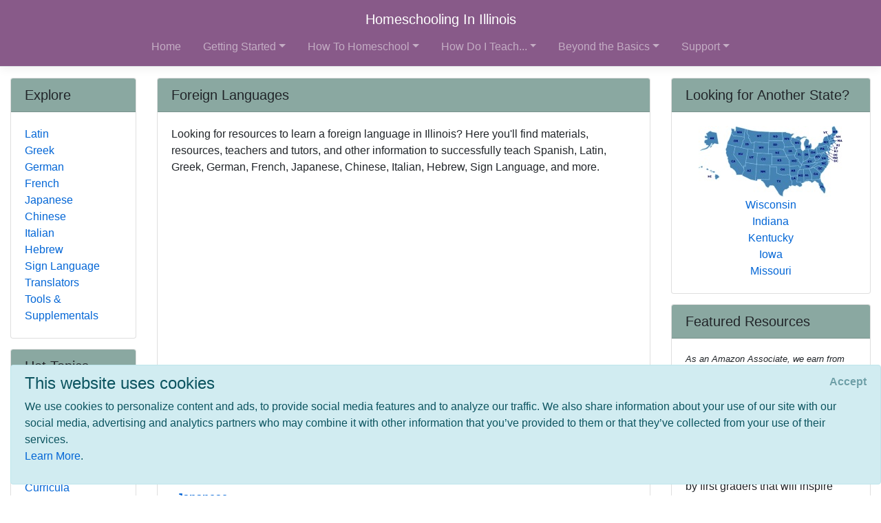

--- FILE ---
content_type: text/html; charset=utf-8
request_url: https://www.homeschoolinginillinois.com/subjects/languages
body_size: 7434
content:
<!DOCTYPE html>
<html lang="en">
<head>
        <!-- AdSense Auto Ads - Google -->
        <script data-ad-client="ca-pub-2646778910530499" async src="https://pagead2.googlesyndication.com/pagead/js/adsbygoogle.js"></script>
        <!-- Global site tag (gtag.js) - Google Analytics -->
        <script async src="https://www.googletagmanager.com/gtag/js?id=UA-128646239-1"></script>
        <script>
            window.dataLayer = window.dataLayer || [];
            function gtag() { dataLayer.push(arguments); }
            gtag('js', new Date());

            gtag('config', 'UA-128646239-1');
        </script>

    <meta http-equiv="Content-Type" content="text/html; charset=utf-8" />
    <meta charset="utf-8" />
    <meta name="viewport" content="width=device-width, initial-scale=1.0" />
    <title>Foreign Languages - Homeschooling In Illinois</title>
    <meta id="Description" content="Looking for resources to learn a foreign language in {{state}}? Here you&#x27;ll find materials, resources, teachers and tutors, and other information to successfully teach Spanish, Latin, Greek, German, French, Japanese, Chinese, Italian, Hebrew, Sign Language, and more." />

    <link rel="stylesheet" href="/lib/twitter-bootstrap/css/bootstrap.css" />
    <link rel="stylesheet" href="/lib/bootstrap-datepicker/css/bootstrap-datepicker.css" />
    <link rel="stylesheet" href="/lib/datatables/css/dataTables.bootstrap4.css" />
    <link rel="stylesheet" href="/lib/select2/css/select2.css" />
    <link rel="stylesheet" href="/lib/font-awesome/css/all.css" />
    <link rel="stylesheet" href="/lib/jquery-confirm/jquery-confirm.min.css" />
    <link rel="stylesheet" href="/css/select2-bootstrap4.css" />
    <link rel="stylesheet" href="/datatables-buttons/css/buttons.dataTables.css" />
    <link rel="stylesheet" href="/datatables-buttons/css/buttons.bootstrap4.css" />
    <link rel="stylesheet" href="/lib/summernote/summernote-bs4.css" />

    <link rel="stylesheet" href="/css/site.css" />
    <link rel="stylesheet" href="/css/quotes.css" />

    <script src="/lib/jquery/jquery.js"></script>

    <style>
        /* TODO: need better implementation for color setting */
header nav.bg-dark { background-color: #885A89 !important; } .card-header { background-color: #8AA8A1 !important; }     </style>
</head>
<body>
    <header>
        <nav class="navbar navbar-expand-lg navbar-toggleable-sm navbar-dark bg-dark border-bottom box-shadow mb-3 flex-column">
            <div class="w-100 d-flex">
                <a class="navbar-brand text-nowrap mx-lg-auto" href="/">Homeschooling In Illinois</a>
                <button class="navbar-toggler align-self-center ml-auto" type="button" data-toggle="collapse" data-target=".navbar-collapse" aria-controls="navbarSupportedContent"
                        aria-expanded="false" aria-label="Toggle navigation">
                    <span class="navbar-toggler-icon"></span>
                </button>
            </div>
            <div class="navbar-collapse collapse">
                
<ul class="navbar-nav ml-auto nav-fill">
            <li class="nav-item px-0 px-lg-2">
                <a class="nav-link" href="/">Home</a>
            </li>
            <li class="nav-item px-0 px-lg-2 dropdown">
                <a class="nav-link dropdown-toggle" href="#" id="cd410758-4e6b-4c1d-8b24-e6f12af9e764Dropdown" role="button" data-toggle="dropdown" aria-haspopup="true" aria-expanded="false">Getting Started</a>
                <div class="dropdown-menu dropdown-menu-right" aria-labelledby="cd410758-4e6b-4c1d-8b24-e6f12af9e764Dropdown">
                    <a class="dropdown-item" href="/getting-started">Getting Started</a>
                    <div class="dropdown-divider"></div>
                        <a class="dropdown-item" href="/getting-started/why-homeschool">Why Homeschool?</a>
                        <a class="dropdown-item" href="/getting-started/how-to-begin">How to Begin</a>
                        <a class="dropdown-item" href="/getting-started/legal">Legal/Homeschool Laws</a>
                        <a class="dropdown-item" href="/getting-started/history">History of Homeschooling</a>
                </div>
            </li>
            <li class="nav-item px-0 px-lg-2 dropdown">
                <a class="nav-link dropdown-toggle" href="#" id="d6487de6-2978-4300-b1b8-4a8159beef61Dropdown" role="button" data-toggle="dropdown" aria-haspopup="true" aria-expanded="false">How To Homeschool</a>
                <div class="dropdown-menu dropdown-menu-right" aria-labelledby="d6487de6-2978-4300-b1b8-4a8159beef61Dropdown">
                    <a class="dropdown-item" href="/howto">How To Homeschool</a>
                    <div class="dropdown-divider"></div>
                        <a class="dropdown-item" href="/howto/methods">Methods</a>
                        <a class="dropdown-item" href="/howto/curriculum">Homeschool Curriculum</a>
                        <a class="dropdown-item" href="/howto/teachingaids">Teaching Aids</a>
                        <a class="dropdown-item" href="/howto/testing">Testing</a>
                        <a class="dropdown-item" href="/howto/online-resources">Online Resources</a>
                </div>
            </li>
            <li class="nav-item px-0 px-lg-2 dropdown">
                <a class="nav-link dropdown-toggle" href="#" id="a846d107-35b8-46d8-822c-f380496e6a42Dropdown" role="button" data-toggle="dropdown" aria-haspopup="true" aria-expanded="false">How Do I Teach...</a>
                <div class="dropdown-menu dropdown-menu-right" aria-labelledby="a846d107-35b8-46d8-822c-f380496e6a42Dropdown">
                    <a class="dropdown-item" href="/subjects">How Do I Teach...</a>
                    <div class="dropdown-divider"></div>
                        <a class="dropdown-item" href="/subjects/drivers-ed">Drivers Education</a>
                        <a class="dropdown-item" href="/subjects/preschool">Early Learning &amp; Preschool</a>
                        <a class="dropdown-item" href="/subjects/reading">Reading/Literature</a>
                        <a class="dropdown-item" href="/subjects/writing">Writing</a>
                        <a class="dropdown-item" href="/subjects/science">Science</a>
                        <a class="dropdown-item" href="/subjects/math">Math</a>
                        <a class="dropdown-item" href="/subjects/history">History</a>
                        <a class="dropdown-item" href="/subjects/geography">Geography</a>
                        <a class="dropdown-item" href="/subjects/art">Art</a>
                        <a class="dropdown-item" href="/subjects/music">Music</a>
                        <a class="dropdown-item" href="/subjects/performingarts">Performing Arts</a>
                        <a class="dropdown-item" href="/subjects/health">Health &amp; Fitness</a>
                        <a class="dropdown-item" href="/subjects/civics">Civics/Government</a>
                        <a class="dropdown-item" href="/subjects/economics">Economics/Finance</a>
                        <a class="dropdown-item active">Foreign Languages</a>
                        <a class="dropdown-item" href="/subjects/religion">Faith/Religion</a>
                        <a class="dropdown-item" href="/subjects/logic-and-rhetoric">Logic, Rhetoric, and Thinking Skills</a>
                        <a class="dropdown-item" href="/subjects/entrepreneur">Entrepreneurship</a>
                        <a class="dropdown-item" href="/subjects/computer">Computer Skills</a>
                        <a class="dropdown-item" href="/subjects/study-skills">Study Skills</a>
                        <a class="dropdown-item" href="/subjects/lesson-plans">Lesson Plans</a>
                </div>
            </li>
            <li class="nav-item px-0 px-lg-2 dropdown">
                <a class="nav-link dropdown-toggle" href="#" id="70230076-3302-4f09-95eb-4002ee03ecdeDropdown" role="button" data-toggle="dropdown" aria-haspopup="true" aria-expanded="false">Beyond the Basics</a>
                <div class="dropdown-menu dropdown-menu-right" aria-labelledby="70230076-3302-4f09-95eb-4002ee03ecdeDropdown">
                    <a class="dropdown-item" href="/beyond-basics">Beyond the Basics</a>
                    <div class="dropdown-divider"></div>
                        <a class="dropdown-item" href="/beyond-basics/real-life">Real Life HSing</a>
                        <a class="dropdown-item" href="/beyond-basics/making-it-fun">Making It Fun</a>
                        <a class="dropdown-item" href="/beyond-basics/practical">Practical HSing</a>
                        <a class="dropdown-item" href="/beyond-basics/high-school">High School</a>
                        <a class="dropdown-item" href="/beyond-basics/college">Colleges &amp; Careers</a>
                </div>
            </li>
            <li class="nav-item px-0 px-lg-2 dropdown">
                <a class="nav-link dropdown-toggle" href="#" id="d1b2c15d-80af-4920-b68d-c3718e560b6fDropdown" role="button" data-toggle="dropdown" aria-haspopup="true" aria-expanded="false">Support</a>
                <div class="dropdown-menu dropdown-menu-right" aria-labelledby="d1b2c15d-80af-4920-b68d-c3718e560b6fDropdown">
                    <a class="dropdown-item" href="/support">Support</a>
                    <div class="dropdown-divider"></div>
                        <a class="dropdown-item" href="/support/support-groups">Support Groups</a>
                        <a class="dropdown-item" href="/support/humor">Humor</a>
                        <a class="dropdown-item" href="/support/events">Events</a>
                        <a class="dropdown-item" href="/support/resources">Local &amp; State Resources</a>
                        <a class="dropdown-item" href="/support/publications">Publications</a>
                </div>
            </li>
</ul>


            </div>
        </nav>
    </header>
    <div class="container-fluid">
        

    <div id="cookieConsent" class="alert alert-info alert-dismissible fade show" role="alert">
        <h4>This website uses cookies</h4>
        <p>
            We use cookies to personalize content and ads, to provide social media features and to analyze our traffic.
            We also share information about your use of our site with our social media, advertising and analytics
            partners who may combine it with other information that you’ve provided to them or that they’ve
            collected from your use of their services.<br />
            <a href="/privacy">Learn More</a>.
        </p>
        <button type="button" class="accept-policy close" data-dismiss="alert" aria-label="Close" data-cookie-string=".AspNet.Consent=yes; expires=Mon, 18 Jan 2027 12:17:31 GMT; path=/; secure; samesite=none">
            <span aria-hidden="true">Accept</span>
        </button>
    </div>
    <script>
        (function () {
            var button = document.querySelector("#cookieConsent button[data-cookie-string]");
            button.addEventListener("click", function (event) {
                document.cookie = button.dataset.cookieString;
            }, false);
        })();
    </script>

        <main role="main" class="pb-3">
            
<div class="row">
    <!-- main content / top on mobile -->
    <div class="col-md-8 col-lg-9 col-xl-7 order-md-4">
        
<div class="card">
    <h5 class="card-header">Foreign Languages</h5>
    <div class="card-body">
        <div>
            Looking for resources to learn a foreign language in Illinois? Here you'll find materials, resources, teachers and tutors, and other information to successfully teach Spanish, Latin, Greek, German, French, Japanese, Chinese, Italian, Hebrew, Sign Language, and more.
        </div>

        <div class="mt-2 mb-1">
            <script async src="https://pagead2.googlesyndication.com/pagead/js/adsbygoogle.js"></script>
            <!-- HSA PageDescription Block -->
            <ins class="adsbygoogle"
                 style="display:block"
                 data-ad-client="ca-pub-2646778910530499"
                 data-ad-slot="4448721835"
                 data-ad-format="auto"
                 data-full-width-responsive="true"></ins>
            <script>
                (adsbygoogle = window.adsbygoogle || []).push({});
            </script>
        </div>

        
        
<div class="pl-2 pt-2">
        <div class="card border-0">
            <div class="card-body p-0 clearfix">
                <a class="nav-link p-0 font-weight-bold" href="/subjects/languages/latin">Latin</a>
                
            </div>
        </div>
        <div class="card border-0">
            <div class="card-body p-0 clearfix">
                <a class="nav-link p-0 font-weight-bold" href="/subjects/languages/greek">Greek</a>
                
            </div>
        </div>
        <div class="card border-0">
            <div class="card-body p-0 clearfix">
                <a class="nav-link p-0 font-weight-bold" href="/subjects/languages/german">German</a>
                
            </div>
        </div>
        <div class="card border-0">
            <div class="card-body p-0 clearfix">
                <a class="nav-link p-0 font-weight-bold" href="/subjects/languages/french">French</a>
                
            </div>
        </div>
        <div class="card border-0">
            <div class="card-body p-0 clearfix">
                <a class="nav-link p-0 font-weight-bold" href="/subjects/languages/japanese">Japanese</a>
                
            </div>
        </div>
        <div class="card border-0">
            <div class="card-body p-0 clearfix">
                <a class="nav-link p-0 font-weight-bold" href="/subjects/languages/chinese">Chinese</a>
                
            </div>
        </div>
        <div class="card border-0">
            <div class="card-body p-0 clearfix">
                <a class="nav-link p-0 font-weight-bold" href="/subjects/languages/italian">Italian</a>
                
            </div>
        </div>
        <div class="card border-0">
            <div class="card-body p-0 clearfix">
                <a class="nav-link p-0 font-weight-bold" href="/subjects/languages/hebrew">Hebrew</a>
                
            </div>
        </div>
        <div class="card border-0">
            <div class="card-body p-0 clearfix">
                <a class="nav-link p-0 font-weight-bold" href="/subjects/languages/sign">Sign Language</a>
                
            </div>
        </div>
        <div class="card border-0">
            <div class="card-body p-0 clearfix">
                <a class="nav-link p-0 font-weight-bold" href="/subjects/languages/translators">Translators</a>
                
            </div>
        </div>
        <div class="card border-0">
            <div class="card-body p-0 clearfix">
                <a class="nav-link p-0 font-weight-bold" href="/subjects/languages/tools">Tools &amp; Supplementals</a>
                
            </div>
        </div>
</div>
    </div>
</div>
        
    </div>

    <!-- right column / second on mobile -->
    <div class="col-xl-3 order-md-12">
        
<div class="card">
    <h5 class="card-header">Looking for Another State?</h5>
    <div class="card-body">
        <div class="row">
            <div class="col-6 col-xl-12 text-center">
                <a href="https://www.homeschoolinginamerica.com"><img src="/images/US_Map_Small.jpg" class="mw-100" /></a>
            </div>
            <div class="col-6 col-xl-12 text-center">
                <nav class="nav flex-column text-center">
                        <a href="http://www.HomeschoolingInWisconsin.com/subjects/languages" class="nav-link p-0">Wisconsin</a>
                        <a href="http://www.HomeschoolingInIndiana.com/subjects/languages" class="nav-link p-0">Indiana</a>
                        <a href="http://www.HomeschoolingInKentucky.com/subjects/languages" class="nav-link p-0">Kentucky</a>
                        <a href="http://www.HomeschoolingInIowa.com/subjects/languages" class="nav-link p-0">Iowa</a>
                        <a href="http://www.HomeschoolingInMissouri.com/subjects/languages" class="nav-link p-0">Missouri</a>
                </nav>
            </div>
        </div>
    </div>
</div>
        
<div class="card">
    <h5 class="card-header">Featured Resources</h5>
    <div class="card-body">
        <div class="affiliate-disclaimer">
    <p>
        As an Amazon Associate, we earn from qualifying purchases. We get commissions for purchases made through links on this site.
    </p>
</div>
            <div class="card border-0 mb-3">
                <div class="card-body p-0 clearfix">
                    <div class="float-left mr-2">
                        <a target="_blank" href="http://www.amazon.com/exec/obidos/ASIN/0590227343/ref=nosim/onionskinpres-20">
                            <img src="https://m.media-amazon.com/images/I/51ptLEwuSwL._SL75_.jpg" alt="product image" onerror="this.style.display='none'" />
                        </a>
                    </div>
                    <a target="_blank" href="http://www.amazon.com/exec/obidos/ASIN/0590227343/ref=nosim/onionskinpres-20">
                        <h6 class="card-title m-0">Kids&#x27; Poems (Grades 1)</h6>
                    </a>
                    <div class="card-text">Regie Routman shares her delightful selection of free verse poems written by first graders that will inspire your second graders to think, I can write poems like this too! Regie provides strategies for using kids' poems as models to guide children to write poems about things they know and care about: learning to skate, disliking asparagus, playing with a best friend, and more. She describes the way she invites children to study the model poem, beginning by asking kids, What do you notice? She sh...</div>
                </div>
            </div>
            <div class="card border-0 mb-3">
                <div class="card-body p-0 clearfix">
                    <div class="float-left mr-2">
                        <a target="_blank" href="http://www.amazon.com/exec/obidos/ASIN/0880104511/ref=nosim/onionskinpres-20">
                            <img src="https://m.media-amazon.com/images/I/51ugQvuuUpL._SL75_.jpg" alt="product image" onerror="this.style.display='none'" />
                        </a>
                    </div>
                    <a target="_blank" href="http://www.amazon.com/exec/obidos/ASIN/0880104511/ref=nosim/onionskinpres-20">
                        <h6 class="card-title m-0">Rhythms of Learning : What Waldorf Education Offers Children, Parents &amp; Teachers (Vista Series, V. 4) (Vista Series, V. 4)</h6>
                    </a>
                    <div class="card-text">In numerous lectures and through teaching teachers for the first Waldorf school, Rudolf Steiner described and suggested methods of education based on the rhythmic unfolding of spirit, soul, and physiology in children as they grow. In each section of "Rhythms of Learning," Waldorf teacher Roberto Trostli introduces the reader to lectures on specific aspects of children's rhythms of development and how Waldorf education responds. We are shown how Waldorf teachers must, through their own inner capa...</div>
                </div>
            </div>
            <div class="card border-0 mb-3">
                <div class="card-body p-0 clearfix">
                    
                    <a target="_blank" href="http://www.nothingnewpress.com/guerber.shtml">
                        <h6 class="card-title m-0">H. A. Guerber&#x27;s Histories</h6>
                    </a>
                    <div class="card-text">Helene A. Guerber wrote histories for grammar school children in the 19th century. Published in 1896 by the American Book Company, ‘Guerber’s Historical Readers in the Eclectic Readings Series’ were used to introduce children to the histories of the ancient and classical world. These engaging narratives are richly detailed accounts of the lives and times of the most important people of the period, arranged chronologically. The people are placed within the context of their times, and their histor...</div>
                </div>
            </div>
            <div class="card border-0 mb-3">
                <div class="card-body p-0 clearfix">
                    
                    <a target="_blank" href="http://ebiz.netopia.com/clpress/pages/store/skudetail.nhtml?profile=historygeography&amp;uid=10811&amp;returnURL=http%3A//ebiz.netopia.com/clpress/historygeography">
                        <h6 class="card-title m-0">A Child&#x27;s Story of America</h6>
                    </a>
                    <div class="card-text">This text reads like a story book more than a history textbook. This book has a decidedly Christian bent. Students are given a comprehensive overview of U.S. history from Columbus to the present. Review questions are included throughout, as well as helpful maps. The text contains numerous pictures and large print. An optional test packet and answer key is available. </div>
                </div>
            </div>
            <div class="card border-0 mb-3">
                <div class="card-body p-0 clearfix">
                    
                    <a target="_blank" href="http://www.eagleswingsed.com/product/considering-gods-creation/">
                        <h6 class="card-title m-0">Considering God&#x27;s Creation</h6>
                    </a>
                    <div class="card-text">Life science truly comes alive with this 270-page lap-book style notebook for 2nd-7th graders. A Charlotte Mason type discovery approach is easily implemented with creative activities, music and topical Bible studies, making this program a perfect choice for a homeschool family or a classroom. It may be used as a stand-alone science course or as an invaluable supplemental resource for any other program.&nbsp;</div>
                </div>
            </div>
    </div>
</div>
    </div>

    <!-- left column / bottom on mobile -->
    <div class="col-md-4 col-lg-3 col-xl-2 order-md-1">
        
<div class="card">
    <h5 class="card-header">Explore</h5>
    <div class="card-body">
        <nav class="nav flex-column">
                <a href="/subjects/languages/latin" class="nav-link p-0">Latin</a>
                <a href="/subjects/languages/greek" class="nav-link p-0">Greek</a>
                <a href="/subjects/languages/german" class="nav-link p-0">German</a>
                <a href="/subjects/languages/french" class="nav-link p-0">French</a>
                <a href="/subjects/languages/japanese" class="nav-link p-0">Japanese</a>
                <a href="/subjects/languages/chinese" class="nav-link p-0">Chinese</a>
                <a href="/subjects/languages/italian" class="nav-link p-0">Italian</a>
                <a href="/subjects/languages/hebrew" class="nav-link p-0">Hebrew</a>
                <a href="/subjects/languages/sign" class="nav-link p-0">Sign Language</a>
                <a href="/subjects/languages/translators" class="nav-link p-0">Translators</a>
                <a href="/subjects/languages/tools" class="nav-link p-0">Tools &amp; Supplementals</a>
        </nav>
    </div>
</div>
        
<div class="card">
    <h5 class="card-header">Hot Topics</h5>
    <div class="card-body">
        <nav class="nav flex-column">
                <a href="/support/support-groups/local-groups" class="nav-link p-0">Local &amp; State Groups</a>
                <a href="/subjects/science/paleontology" class="nav-link p-0">Paleontology </a>
                <a href="/getting-started/history/legal-journey" class="nav-link p-0">The Legal Journey</a>
                <a href="/howto/curriculum/language-arts" class="nav-link p-0">Language Arts Curricula</a>
                <a href="/support/publications" class="nav-link p-0">Publications</a>
                <a href="/beyond-basics/college" class="nav-link p-0">Colleges &amp; Careers</a>
                <a href="/subjects/science/physical-science-physics/engineering" class="nav-link p-0">Engineering</a>
                <a href="/subjects/science/biology/botany" class="nav-link p-0">Botany</a>
                <a href="/subjects/reading/poetry" class="nav-link p-0">Poetry</a>
                <a href="/subjects/writing/spelling" class="nav-link p-0">Spelling</a>
        </nav>
    </div>
</div>
    </div>
</div>
        </main>
    </div>

    <footer class="border-top footer text-muted">
        <div class="container">
            &copy; 2026 - HomeschoolingInAmerica.com - <a href="/privacy">Privacy</a>
        </div>
    </footer>

    <script src="/lib/jquery-validate/jquery.validate.js"></script>
    <script src="/lib/jquery-validation-unobtrusive/jquery.validate.unobtrusive.js"></script>
    <script src="/lib/twitter-bootstrap/js/bootstrap.bundle.js"></script>
    <script src="/lib/bootstrap-datepicker/js/bootstrap-datepicker.js"></script>
    <script src="/lib/moment.js/moment.js"></script>
    <script src="/lib/datatables/js/jquery.dataTables.js"></script>
    <script src="/lib/datatables/js/dataTables.bootstrap4.js"></script>
    <script src="/lib/select2/js/select2.full.js"></script>
    <script src="/lib/jquery-confirm/jquery-confirm.min.js"></script>
    <script src="/datatables-buttons/js/dataTables.buttons.js"></script>
    <script src="/datatables-buttons/js/buttons.bootstrap4.js"></script>
    <script src="/js/datetime-moment.js"></script>
    <script src="/lib/summernote/summernote-bs4.js"></script>

    
    
        <script src="/js/bundle.min.js?v=47DEQpj8HBSa-_TImW-5JCeuQeRkm5NMpJWZG3hSuFU"></script>
    

    
</body>
</html>

--- FILE ---
content_type: text/html; charset=utf-8
request_url: https://www.google.com/recaptcha/api2/aframe
body_size: 266
content:
<!DOCTYPE HTML><html><head><meta http-equiv="content-type" content="text/html; charset=UTF-8"></head><body><script nonce="vHzTOtidCcAeajmEOWHPgw">/** Anti-fraud and anti-abuse applications only. See google.com/recaptcha */ try{var clients={'sodar':'https://pagead2.googlesyndication.com/pagead/sodar?'};window.addEventListener("message",function(a){try{if(a.source===window.parent){var b=JSON.parse(a.data);var c=clients[b['id']];if(c){var d=document.createElement('img');d.src=c+b['params']+'&rc='+(localStorage.getItem("rc::a")?sessionStorage.getItem("rc::b"):"");window.document.body.appendChild(d);sessionStorage.setItem("rc::e",parseInt(sessionStorage.getItem("rc::e")||0)+1);localStorage.setItem("rc::h",'1768738653962');}}}catch(b){}});window.parent.postMessage("_grecaptcha_ready", "*");}catch(b){}</script></body></html>